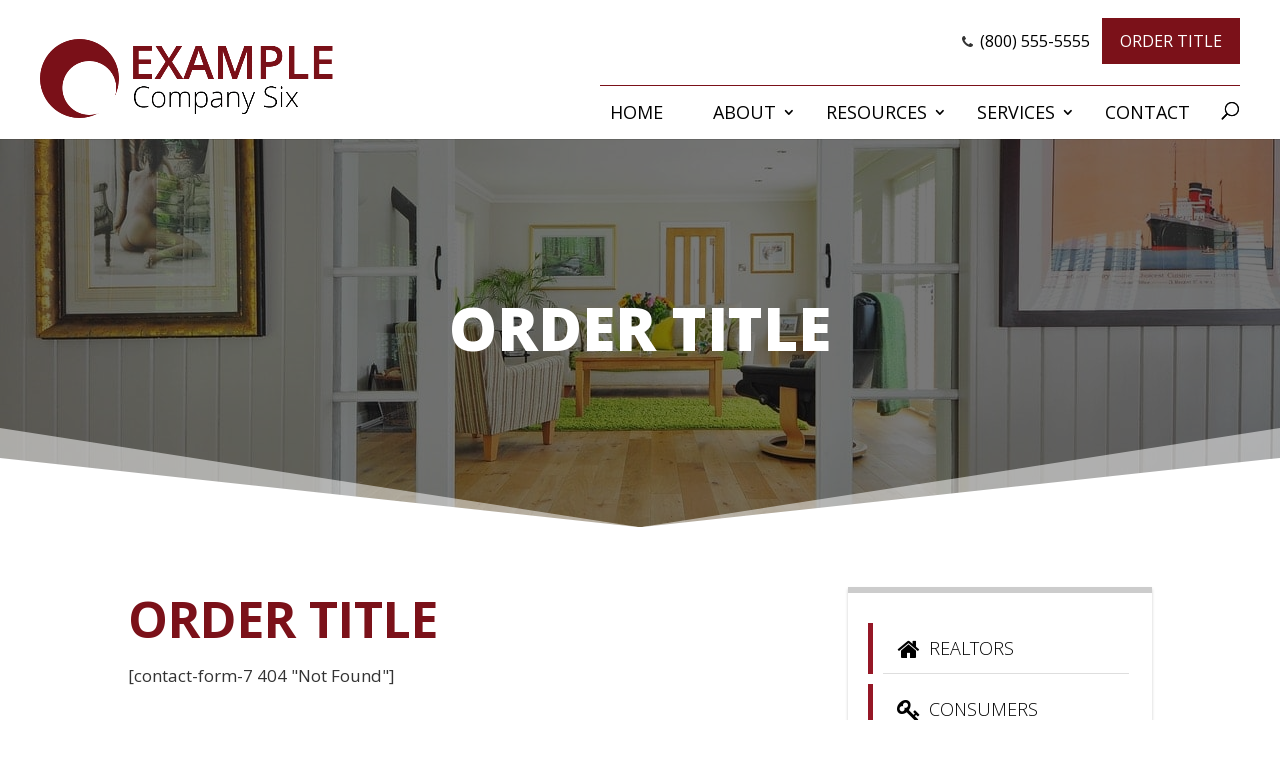

--- FILE ---
content_type: text/css; charset: UTF-8;charset=UTF-8
request_url: https://cloud03.titletapsites.com/testblog/wp-admin/admin-ajax.php?action=dynamic_css&skin=17
body_size: 2593
content:
/**************** UPGRADED FIXED ********************/
.et_animated {
    opacity: 1 !important;
}
.et-waypoint:not(.et_pb_counters) {
    opacity: 1 !important;
}

/*========== GENERAL ===========*/
html body {
    font-size: 17px;
    color: #333;
}

h1, h2, h3, h4, h5, h6 {
    text-transform: :uppercase;
}

.row-center {
    align-items: center;
}

a.et_pb_button {
    font-weight: 300;
}

.single div#page-container {
    padding-top: 0px!important;
}

body:not(.et_pb_pagebuilder_layout) #main-content {
    background-color: white;
}

body .uwy.userway_p5 .uai {
    bottom: 38px!important;
}

.entry-content p:last-of-type {
    padding-bottom: 1em;
}

.entry-content table:not(.variations), body.et-pb-preview #main-content .container table {
    border: 1px solid transparent;
}

.tt-section-list {
    margin-left: 20px;
}


/*============ TOP HEADER BUTTON ============*/
input.wpcf7-form-control.wpcf7-submit.tt-btn {
    display: block;
    width: 100%;
    letter-spacing: 0px;
}

textarea.wpcf7-form-control.wpcf7-textarea {
    height: 50px;
}

.tt-btn, input[type=submit].tt-btn, .calctap-txt-btn.ttap-calc-widget-img {
     font-family: "Open Sans", Arial, sans-serif;
}

.owl-dots {
    margin-top: 30px!important;
}

body.logged-in.et_fixed_nav #main-header {
    top: 0px !important;
}

body.logged-in.et_fixed_nav.home #main-header {
    top: 0px !important;
}

body.logged-in.et_fixed_nav.home #main-header.et-fixed-header {
    top: 0px !important;
}

/*========== TOP HEADER STYLE =========*/
.custom-header-content ul li i {
    padding-right: 7px;
}

.custom-header-content ul li:last-of-type {
    padding-right: 0px!important;
}

ul#top-menu li.current-menu-item.menu-item-has-children ul.sub-menu li a:before, ul#top-menu li.current-menu-ancestor ul.sub-menu li a:after, ul#top-menu li.current-menu-ancestor ul.sub-menu li a:before, .et-fixed-header div#et-top-navigation:before {
    display: none;
}



#et-secondary-nav .menu-item-has-children>a:first-child:after, #top-menu .menu-item-has-children>a:first-child:after {
    top: 20px;
    right: -10px;
}

.et_fixed_nav.tt-full-layout #tt-header-wrap {
    top: 0px;
}

.et_header_style_left #et-top-navigation {
    padding-top: 15px;
}

.et_fixed_nav #main-header {
    top: 0px !important;
}

/*================ HOMEPAGE =================*/
.home-header h1 {
    padding-bottom: 0px;
}

.et_pb_fullwidth_header .et_pb_fullwidth_header_container.left .header-content {
    margin: 0 auto;
}

.buttons a:last-of-type {
    margin-right: 0px;
}

.buttons a:hover {
    transition: 0.2s ease-out;
    background-color: white;
    color: black;
    border-color: white;
}

.buttons {
    margin-top: 20px;
}

.services-row .et_pb_column:first-child::after {
    display: none;
}

.services-row .et_pb_column:after {
    content: '';
    width: 1px;
    height: 100%;
    display: block;
    position: absolute;
    background-color: rgba(0,0,0,0.18);
    top: 0;
    left: -40px;
}

/* ======== CUSTOM TEAM SLIDER ==========*/
.item {
    display: flex;
}

.left {
    width: 30%;
}

.right {
    width: 70%;
    display : flex;
    align-items: center;
    vertical-align: middle;
    padding: 20px 20px 20px 4%;
}

p.title {
    padding-bottom: 10px!important;
}

.info {
    margin: 0 auto;
    text-align: center;
}

.info a {
    color: white;
    padding-right: 20px;
    font-size: 16px;
}

.info a i {
    padding-right: 5px;
}

/*======== OUR TEAM ============*/
.our-team-blurb .et_pb_main_blurb_image {
    width: 100%;
}

.our-team-blurb img.et-waypoint.et_pb_animation_top.et-animated {
    width: 100%;
}


/*================= VIDEO LIBRARY ===============*/
.resp-container {
    position: relative;
    overflow: hidden;
    padding-top: 56.25%;
}

.resp-iframe {
    position: absolute;
    top: 0;
    left: 0;
    width: 100%;
    height: 100%;
    border: 0;
}

/*======== CONTACT US FORM =========*/
.contact-us-form input.wpcf7-form-control.wpcf7-submit.tt-btn {
    background-color: transparent!important;
    color: white !important;
    display: block;
    width: 100%;
    margin-top: 20px;
    transition: 0.2s ease-in;
}

.contact-us-form input.wpcf7-form-control::placeholder {
    color: white;
}

.contact-us-form textarea.wpcf7-form-control::placeholder {
    color: white;
}

.contact-us-form input.wpcf7-form-control.wpcf7-submit.tt-btn:hover {
    transition: 0.2s ease-out!important;
    background-color: black!important;
    border-color: black!important;
}

.contact-us-form input.wpcf7-form-control, .contact-us-form textarea.wpcf7-form-control {
    background-color: transparent!important;
    border: none!important;
    border-bottom: 2px solid white!important;
    color: white!important;
}

/*========== SIDEBAR ============*/
.tt-sidebar-info {
    text-align: left;
}

.tt-sidebar-btns a {
    position: relative;
    letter-spacing: 0px;
}

.tt-sidebar-btns a:after {
    content: '';
    position: absolute;
    width: 95%;
    height: 1px;
    display: block;
    background-color: rgba(72, 72, 72, 0.18);
    left: 10px;
    bottom: 0;
}

ul.contact i {
    padding-right: 20px;
}

ul.contact li {
    margin-bottom: 0px;
}

.tt-sidebar-bottom a {
    letter-spacing: 0px;
    display: block;
    padding: 12px;
    line-height: 1em;
}

div#tt-sidebar-widget-2 {
    box-shadow: none!important;
    border: none!important;
}

/*========== TRANSLATION G =======*/
.translate a {
    position: relative;
}

.translate a:after {
    content: "\3d";
    font-family: 'ETmodules';
    position: absolute;
    right: 10px;
    bottom: -9px;
}

/*============ EVENT CALEENDAR ==========*/
button.fc-prev-button.fc-button.fc-state-default.fc-corner-left, button.fc-next-button.fc-button.fc-state-default.fc-corner-right, button.fc-today-button.fc-button.fc-state-default.fc-corner-left.fc-corner-right.fc-state-disabled, button.fc-month-button.fc-button.fc-state-default.fc-corner-left.fc-corner-right.fc-state-active {
    color: #fff;
}

.fc-widget-header, .fc-widget-content {
    background: #fff;
    color: #333;
    padding: 0!important;
}

.entry-content table, body.et-pb-preview #main-content .container table {
    border: 0px solid #eee;
}

.entry-content thead th, .entry-content tr th, body.et-pb-preview #main-content .container thead th, body.et-pb-preview #main-content .container tr th {
    color: #333;
}

/*============== FOOTER ==============*/
/*============= RESPONSIVE ================*/
@media screen and (max-width: 1280px) {
    .home-header h1 {
        font-size: 60px!important;
    }
}

@media screen and (max-width: 1100px) {
    .buttons a {
        max-width: 200px;
    }

    .buttons a:last-child {
        margin-right: 0!important;
    }

    .home-header h1 {
        font-size: 50px!important;
    }

    #logo {
        max-height: 80%;
    }
}

@media screen and (min-width: 981px)and (max-width: 1135px) {
    #top-menu li a {
        font-size: 14px;
    }

.tt-logo-left-big #main-header .logo_container a {
    margin-top: -5px !important;
}
}

@media screen and (min-width: 981px) {
.tt-logo-left-big #main-header .logo_container a {
    margin-top: -15px !important;
}
    header#main-header {
        top: 35px !important;
    }

    #et-info {
        float: right;
    }

    #top-header, #et-secondary-nav li ul {
        background-color: transparent;
        color: #000;
    }

    #top-header a {
        color: #000;
    }

    #top-menu li {
        padding-right: 26px;
    }

    .tt-flexible-nav.tt-logo-left-big #main-header:not(.et-fixed-header) .logo_container {
        position: absolute !important;
        float: left;
        width: 100%!important;
        height: 100%!important;
    }

    #et_top_search {
        top: 17px;
    }

    #et-top-navigation {
        padding-right: 30px;
    }

    #et-top-navigation {
        position: relative;
    }

    #et-top-navigation:before {
        content: '';
        position: absolute;
        width: 100%;
        left: 0;
    }

    .et_non_fixed_nav.et_transparent_nav #top-header {
        top: 20px;
    }

    .et_header_style_left .logo_container {
        top: -16px;
    }

    #top-header.et-fixed-header {
        top: 0;
    }

    body.et_fixed_nav #top-header {
        top: 6px !important;
    }

    body.logged-in.et_fixed_nav #top-header {
        top: 6px !important;
    }

    body.logged-in.et_fixed_nav.home #top-header {
        top: 6px !important;
    }

    body.et_fixed_nav #top-header.et-fixed-header {
        display: none;
    }

    .et_header_style_left .et-fixed-header .logo_container {
        top: 0;
    }

    #main-header.et-fixed-header {
        top: 0 !important;
    }

    .et_header_style_left .et-fixed-header #et-top-navigation {
        padding-top: 0px;
    }
}

@media screen and (max-width: 980px) {
    html body {
        font-size: :16px!important;
    }

.translate {
    width: 100%;
    max-width: 200px;
    margin: 0 auto;
}

.buttons a {
padding:10px;
}

.et_fixed_nav #main-header, .et_fixed_nav #top-header {
    top: -0px !important;
}

input.et-search-field::placeholder, input.et-search-field {
    font-size: 14px;
}

.et_header_style_left .et-search-form, .et_header_style_split .et-search-form {
    width: 30% !important;
    max-width: 100% !important;
}

    .team-slide-wrapper .et_pb_code_inner {
        width: 100%;
        max-width: 50%;
        margin: 0 auto;
    }

    .item {
        display: block;
    }

    .item .left, .item .right {
        width: 100%;
    }

    .services-row .et_pb_column:after {
        display: none;
    }

    div#top-header {
        background-color: #F3F3F3;
    }

    div#top-header div#et-info {
        text-align: center;
        width: 100%;
        padding: 15px;
    }

    a.top-header-btn {
        padding: 5px 10px;
    }

    #logo {
        max-width: 100%;
        max-height: 80%;
    }

    .translate a {
        display: block;
        float: none;
        margin: 0 auto;
    }

    .translate a:after {
        display: none;
    }
}

@media screen and (max-width: 768px) {
    .buttons a {
        margin-right: 0px !important;
        margin-bottom: 10px;
        max-width: 200px;
    }

    .translate a {
        display: block;
        float: none;
        margin: 0 auto;
    }
}

@media screen and (max-width: 640px) {
    .home-header h1 {
        font-size: 30px!important;
    }

    .team-slide-wrapper .et_pb_code_inner {
        max-width: 80%;
    }
}

@media screen and (max-width: 480px) {
    .buttons a {
        margin-bottom: 20px;
        display: block;
        max-width: 100%;
    }

    .home-header.et_pb_fullwidth_header .header-content h1 {
        font-size: 40px;
    }

    .home-header.et_pb_fullwidth_header .et_pb_header_content_wrapper {
        font-size: 18px;
    }
}

@media screen and (max-width: 420px) {
    html body {
        font-size: :14px;
    }

    .team-slide-wrapper .et_pb_code_inner {
        max-width: 100%;
    }
}

@media screen and (max-width: 340px) {
    div#top-header {
        display: none;
    }
}

@media screen and (max-width: 320px) {
    #et_search_icon:before {
        left: 34px;
    }

.home-header h1 {
font-size: 24px!important;
}
}


--- FILE ---
content_type: text/javascript
request_url: https://cloud03.titletapsites.com/testblog/wp-content/plugins/click-to-call-tracker/js/ctct-app.js
body_size: 436
content:
jQuery(document).ready(function () {
    jQuery('a[href^="tel:"]').click(function(){
        jQuery.ajax({
            method: 'POST',
            url: ctct_app_obj.adminAjaxUrl + '?callback=?&action=' + ctct_app_obj.ajaxRecord,
            data: {
                'useragent': navigator.userAgent,
                'url': window.location.href,
                'number': jQuery(this).attr('href').replace('tel:', ''),
                'blogId': ctct_app_obj.ajaxBlogId
            },
            success: function(response) {

            }
        });

        // record to GA
        CtctTriggerAnalytics(jQuery(this).attr('href').replace('tel:', ''));
    });

    function CtctTriggerAnalytics(eventName) {
        let virtual_url = ctct_app_obj.google.virtual_url + eventName;

        try {
            if ("gtag" in window) {
                let tracker = ga.getAll()[0];
                if (tracker) {
                    tracker.send('pageview', virtual_url, 'Phone number clicked');
                }
            } else {
                ga('send', { 'hitType': 'pageview', 'page': virtual_url, 'title': 'Phone number clicked' });
            }
        } catch(err) {
            console.log('Google Analytics not set!');
            console.log(err.message);
        }
    }
});
